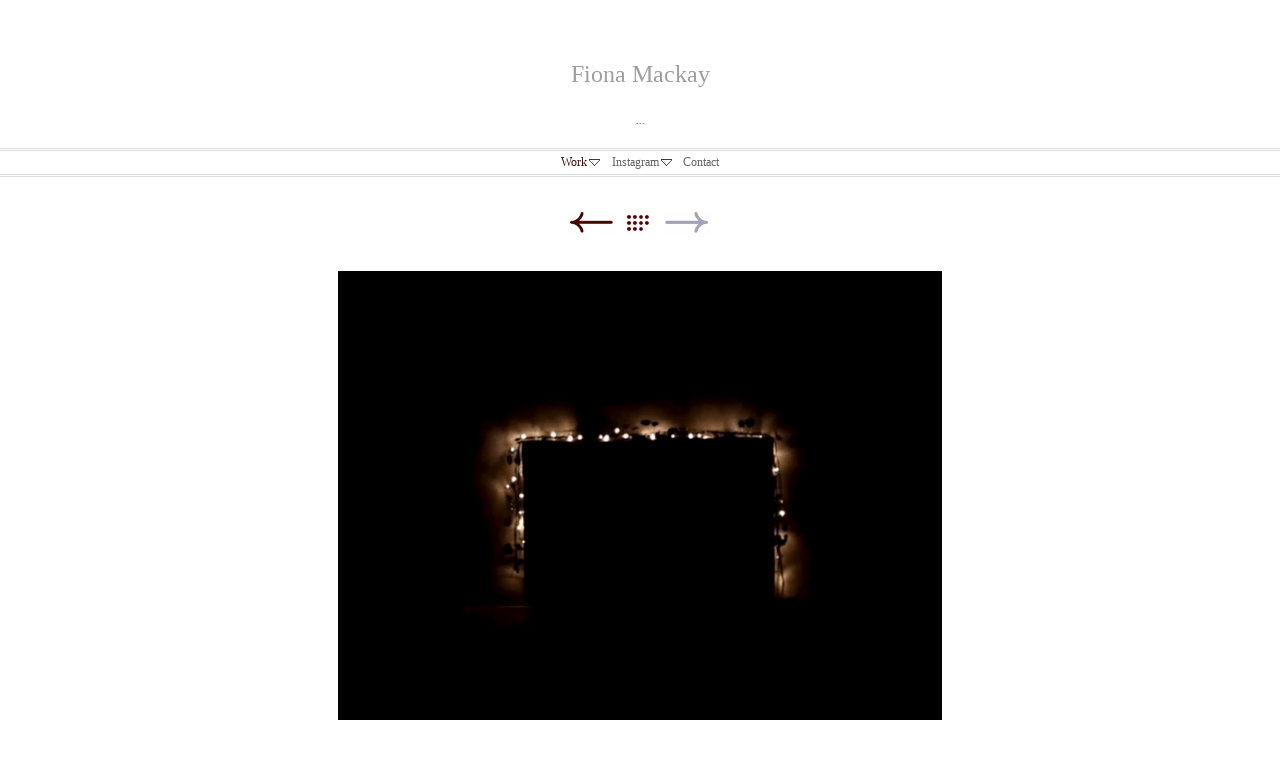

--- FILE ---
content_type: text/html
request_url: http://fionamackay.com/work/staged-interiors/fiona_mackay_staged_interio-21.html
body_size: 2424
content:
<!DOCTYPE html>
<html xmlns="http://www.w3.org/1999/xhtml" xml:lang="en" lang="en">
	<head>
		<meta charset="utf-8" />
		<meta http-equiv="X-UA-Compatible" content="IE=edge" />
				<title>Fiona_Mackay_Staged_Interiors_19.03.10_2020 | Fiona Mackay</title>
		<meta name="author" content="Fiona Mackay" />
		<meta name="robots" content="all" />
		<meta name="generator" content="Sandvox 2.10.6" />
		<meta name="viewport" content="width=769" />
		<link rel="shortcut icon" type="image/x-icon" href="../../favicon.ico" />
		<link rel="image_src" href="http://www.fionamackay.com/_Media/screen-recording-2020-03-10_360.gif" type="image/gif" />
		<link rel="canonical" href="http://www.fionamackay.com/work/staged-interiors/fiona_mackay_staged_interio-21.html" />
		
		<link rel="stylesheet" type="text/css" href="../../_Resources/ddsmoothmenu.css" />
		<link rel="stylesheet" type="text/css" href="../../sandvox_CleanSheets/main.css" title="Clean Sheets" /><!--[if lt IE 6]>
		<link rel="stylesheet" type="text/css" href="../../sandvox_CleanSheets/ie.css" /><![endif]-->
		<!--
		Photo credits for this website's design: <http://www.fionamackay.com/sandvox_CleanSheets/Credits.rtf>
		Licensing for this website's design:     <http://www.fionamackay.com/sandvox_CleanSheets/License.rtf>
		-->
		
	</head>
	<body class="sandvox no-page-title no-sidebar no-custom-banner has-photo-navigation IR" id="www_fionamackay_com" >
				<div id="page-container">
			<div id="page">
				<div id="page-top" class="no-logo has-title has-tagline">
					<div id="title">
						<h1 class="title in"><a href="../../"><span class="in"><span style="font-size: 24px; font-family: Cochin; color: rgb(159, 159, 159); font-weight: normal;">Fiona Mackay</span></span></a></h1>
						<p id="tagline"><span class="in">...</span></p>
					</div><!-- title -->
					<div id="sitemenu-container">
						<div id="sitemenu">
							<h2 class="hidden">Site Navigation<a href="#page-content" rel="nofollow">[Skip]</a></h2>
							<div id="sitemenu-content">
								<ul>
									<li class="i1 o hasSubmenu currentParent"><a href="../" title="Work"><span class="in">Work</span></a>
										<ul>
											<li class="i1 o"><a href="../the-only-time-i-hear-my/" title="The Only Time I Hear My Heart Is On The Stairs"><span class="in">The Only Time I Hear My Heart Is On The Stairs</span></a></li>
											<li class="i2 e currentParent"><a href="./" title="Staged Interiors"><span class="in">Staged Interiors</span></a></li>
											<li class="i3 o"><a href="../cellophane-flowers/" title="Cellophane Flowers"><span class="in">Cellophane Flowers</span></a></li>
											<li class="i4 e"><a href="../a-human-garden/" title="A Human Garden"><span class="in">A Human Garden</span></a></li>
											<li class="i5 o"><a href="../once-a-carnie/" title="Once A Carnie"><span class="in">Once A Carnie</span></a></li>
											<li class="i6 e"><a href="../wish-you-were-here/" title="Wish You Were Here"><span class="in">Wish You Were Here</span></a></li>
											<li class="i7 o"><a href="../shallow-hours/" title="Shallow Hours"><span class="in">Shallow Hours</span></a></li>
											<li class="i8 e"><a href="../continuous-temporality/" title="Continuous Temporality"><span class="in">Continuous Temporality</span></a></li>
											<li class="i9 o"><a href="../psychopolis/" title="Psychopolis"><span class="in">Psychopolis</span></a></li>
											<li class="i10 e last-item last"><a href="../walk-with-me-demo.html" title="Walk With Me (DEMO)"><span class="in">Walk With Me (DEMO)</span></a></li>
										</ul>
									</li>
									<li class="i2 e hasSubmenu"><a href="../../instagram/" title="Instagram"><span class="in">Instagram</span></a>
										<ul>
											<li class="i1 o"><a href="https://www.instagram.com/feemackay/" title="@feemackay"><span class="in">@feemackay</span></a></li>
											<li class="i2 e last-item last"><a href="https://www.instagram.com/vintage_vogue/" title="@vintage_vogue"><span class="in">@vintage_vogue</span></a></li>
										</ul>
									</li>
									<li class="i3 o last-item last"><a href="../../contact/" title="Contact"><span class="in">Contact</span></a></li>
								</ul>
							</div> <!-- /sitemenu-content -->
						</div> <!-- /sitemenu -->
					</div> <!-- sitemenu-container -->
				</div> <!-- page-top -->
				<div class="clear below-page-top"></div>
				<div id="page-content" class="has-photo-navigation">
					<div id="main">
						<div id="main-top"></div>
						<div id="main-content">
							<div class="collection-navigation photo-navigation">
								<div id="previous-photo" class="previous-page"><a class="imageLink" href="fiona_mackay_staged_interio-32.html#previous-photo">Previous</a></div>
								<div id="next-photo" class="next-page disabled-navigation"><span>Next</span></div>
								<div id="photo-list" class="collection-index"><a class="imageLink" href="./">List</a></div>
							</div>
							<div class="article">
								<div class="article-content">
									<div class="RichTextElement">
										<div><p><br /></p>
											<div class="first graphic-container wide center ImageElement">
												<div class="graphic">
													<div class="figure-content">
														<!-- sandvox.ImageElement --><img src="../../_Media/screen-recording-2020-03-10.gif" alt="Screen-Recording-2020-03-10-at-7" width="604" height="453" />
														<!-- /sandvox.ImageElement --></div>
												</div>
											</div>
											
										</div>
									</div>
								</div> <!-- /article-content -->
								<div class="article-info">
								</div> <!-- /article-info -->
							</div> <!-- /article -->
						</div> <!-- main-content -->
						<div id="main-bottom"></div>
					</div> <!-- main -->
				</div> <!-- content -->
				<div class="clear below-content"></div>
				<div id="page-bottom">
					<div id="page-bottom-contents">
						
						<div class="hidden"> <a rel="nofollow" href="#title">[Back To Top]</a></div>
					</div>
				</div> <!-- page-bottom -->
			</div> <!-- container -->
			<div id="extraDiv1"><span></span></div><div id="extraDiv2"><span></span></div><div id="extraDiv3"><span></span></div><div id="extraDiv4"><span></span></div><div id="extraDiv5"><span></span></div><div id="extraDiv6"><span></span></div>
		</div> <!-- specific body type -->
		<script src="//ajax.aspnetcdn.com/ajax/jQuery/jquery-1.9.1.min.js"></script>
		<script>
		if (typeof jQuery === 'undefined') document.write('<scr'+'ipt src="../../_Resources/jquery-1.9.1.min.js"></scr'+'ipt>');
		</script>
		<script id="ddsmoothmenu" src="../../_Resources/ddsmoothmenu.js">
			/***********************************************
			* Smooth Navigational Menu- (c) Dynamic Drive DHTML code library (www.dynamicdrive.com)
			* This notice MUST stay intact for legal use
			* Visit Dynamic Drive at http://www.dynamicdrive.com/ for full source code
			***********************************************/</script>
		<script>
		ddsmoothmenu.arrowimages = {down:['downarrowclass', '../../_Resources/down.gif', 23], right:['rightarrowclass', '../../_Resources/right.gif']}
		ddsmoothmenu.init({ mainmenuid: 'sitemenu-content',orientation:'h', classname:'ddsmoothmenu',contentsource:'markup'})
		</script>
		
	</body>
</html>